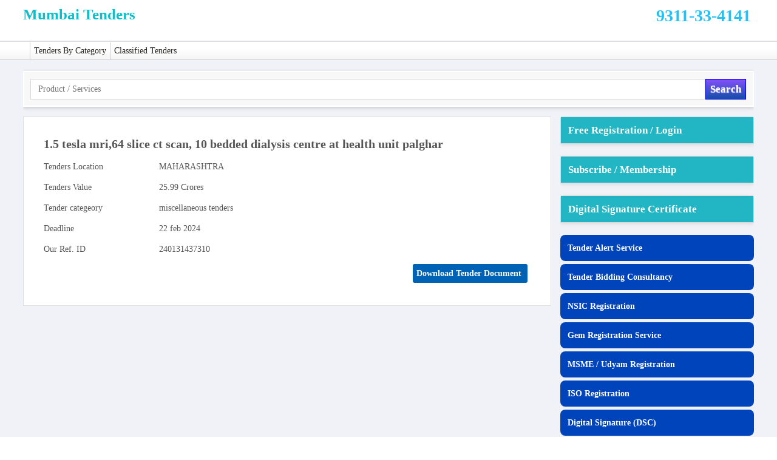

--- FILE ---
content_type: text/html
request_url: https://www.mumbaitender.co.in/tenders-detail/240131437310/
body_size: 13149
content:

                                                                                                                                                                                                                            
<!doctype html>
<html lang="en">

<head>

<title>15 Tesla Mri,64 Slice ct Scan, 10 Bedded Dialysis Centre at Health Unit Palghar : Mumbai</title>
<meta name="description" content="15 tesla mri,64 slice ct scan, 10 bedded dialysis centre at health unit palghar" />
<meta name="viewport" content="width=device-width, initial-scale=1.0">
<meta name="rating" content="General">
<!--  Css pages -->
<link rel="shortcut icon" href="/images/favicon.png" type="image/x-icon">
<link href="/css/style.css" rel="stylesheet" type="text/css">
<link href="/css/popup.css" rel="stylesheet" type="text/css">
<link href="/font-awesome/css/font-awesome.css" type="text/css">
<link href="/css/screen.css" rel="stylesheet" type="text/css">


<style type="text/css">
.stdetail {
   font-size:20px;
}


</style>

</head>
<body id="onepage">
<div class="wrapper">

	  
<div class="header">
    <div class="container"> 
      <div class="header-part">
        <div class="logo-part"> <h1> <a href="https://www.mumbaitender.co.in" title="Mumbai  Tender"> <span class="logostyle" id="portlogo"> Mumbai Tenders </span> </a> </h1> </div>

        
        <div class="right-part"> 
                <div id="defaultmenu" class="navbar-collapse collapse" >
                    <span class="topcall"><i title="" class="fa fa-mobile"></i> 9311-33-4141</span>
                    <div style="clear:both;"></div>
                </div>
        </div>
        
      </div>

      
           
 
        <div class="outer-menu" ><div class="menu"> 
      <a href="javascript:void(0);" class="hemburg-menu"><span >&nbsp;</span></a>
        <ul>
            <li> <a href="/tenderscategory.html">Tenders By Category</a> </li>
            <li> <a href="/classified-tenders.html">Classified Tenders</a></li>  
        </ul>
      </div>
      
      </div>
    
      
    </div>
</div>
 
   
  
  <div class="whitewrapper clearfix">
    <div class="container">
      	<div class="main-part">
        <div class="secondcol clearfix right-mar">
          <div class="contant-right-main right-mar1">
            <div class="search-area search_home">
              
              <form class="form-inline" method="post" name="fsrch" id ="fsrch" action="/search.html" onsubmit="return chksrchbox()" >
                <div class="form-group inpt">
                	<input type="text" id="st" name="st" class="form-control" />
                </div>
                
                <button type="submit" class="btn btn-warning main_search"><strong><i class="fa fa-search"></i> Search</strong></button>
               
              </form>
             
            </div>
          </div>
        </div>
        

			<span id="couponcode"></span>

      </div>

      

      
      <!--panel left start-->
      
        <div id="content" class="contant-max ">
           
            <table class="tblpro" cellpadding="8" cellspacing="18px;">
              
              <tr>
                <td colspan="2" class="stdetail"><b>1.5 tesla mri,64 slice ct scan, 10 bedded dialysis centre at health unit palghar</b></td>
              </tr>
              <tr>
                <td width="22%">Tenders Location</td>
                <td>MAHARASHTRA</td>
              </tr>
            
              <tr>
                <td>Tenders Value</td>
                <td><i class="fa fa-inr"></i> 25.99 Crores</td>
              </tr>
            
              <tr>
                <td>Tender categeory</td>
                <td>miscellaneous tenders&nbsp;</td>
              </tr>
              <tr>
                <td>Deadline</td>
                <td>22 feb 2024</td>
              </tr>
              <tr>
                <td>Our Ref. ID</td>
                <td>240131437310</td>
              </tr>
              <tr>
                <td>&nbsp;  </td>
                <td align="right">
                	
                 
                    	
                        <a class="button-tend" style="color:#fff;" href="javascript:;" onClick="return logreg('l','240131437310')"> <b> Download Tender Document </b> </a>
                    
                    
               		
                    <input type="hidden" value="/" name ="bk2" id="bk2"/>
                &nbsp;</td>
              </tr>
            </table>
       
       	  <div class="clearfix"></div>
        </div>
        
      <!-- right panel-->
      
       
      <div id="sidebar" class="right-area area_inline">
        	
<div class="widgets-new">
    <div class="short-link-right"> <a href="/registration.html"> <i class="fa fa-pencil-square-o fa-1x"></i> Free Registration / Login </a>
        <div class="clr"></div>
    </div>
</div>



    <div class="widgets-new">
        <div class="short-link-right" id="msubs"> <i class="fa fa-cc-visa fa-1x"></i> Subscribe / Membership 
            <div class="clr"></div>
        </div>
    </div>


    
    
     <div class="widgets-new">
        <div class="short-link-right" id="frdsc"> <i class="fa fa-certificate"></i> Digital Signature Certificate 
            <div class="clr"></div>
        </div>
    </div>


	<div class="ourserv">
        <a target="_blank" href="/registration.html" title="firsttender Tender Alerts Services"> Tender Alert Service </a>
    </div>




	<div class="ourserv">
        <a href="javascript:void(0)" onclick="rserviceurl('tender-bidding-consultancy.html')" title="Tender Bidding Services"> Tender Bidding Consultancy</a>
    </div>

	<div class="ourserv">
        <a href="javascript:void(0)" onclick="rserviceurl('vendor-registration.html')" title="Vendor Registration"> NSIC Registration </a>
    </div>

	<div class="ourserv">
        <a target="_blank" href="https://www.gemregistrationservices.com/gem-registration.html" title="Gem Registration Service"> Gem Registration Service </a>
    </div>

	<div class="ourserv">
        <a target="_blank" href="https://www.gemregistrationservices.com/msme-registration.html" title="MSME / Udyam Registration"> MSME / Udyam Registration </a>
    </div>




	<div class="ourserv">
        <a href="javascript:void(0)" onclick="rserviceurl('request-call-back.html?cbfor=iso')" title="ISO 9001:2015 Registration"> ISO Registration </a>
    </div>




	<div class="ourserv">
        <a href="javascript:void(0)" onclick="rserviceurl('digital-signature-certificate.html')" title="Digital Signature (DSC)"> Digital Signature (DSC) </a>
    </div>



	<div class="ourserv">
        <a href="javascript:void(0)" onclick="rserviceurl('tender-training-eprocurement.html')" title="Tender Training Program"> Tender Training Program </a>
    </div>




	<div class="ourserv">
        <a href="javascript:void(0)" onclick="rserviceurl('gem-tender-training.html')" title="Gem Training Program"> Gem Training Program</a>
    </div>



	<div class="ourserv">
        <a href="javascript:void(0)" onclick="rserviceurl('vendor-registration.html')" title="Vendor Registration"> Vendor Registration </a>
    </div>



<p>&nbsp;</p>
<script>
function rserviceurl(inUrl){var prfxurl;toxurl = 'https://www.firsttender.com/' + inUrl; window.open(toxurl,'_blank');}
</script>
<a target="_blank" href="/callback.html?qfr=gem"><img src="/images/gem-banner.jpg" /></a>

<div class="widget" >
	<div class="title title_inline"><h3>Mumbai Tenders by Value</h3></div>
    <div id="dvTenValues">
        <ul class="nav nav-tabs nav-stacked">
            <li><a href="/governmenttenders/?fb=citywise&amp;st=v&amp;sf=1&amp;sd=tender+value+not+specified"> Not Specified</a></li>
            <li> <a href="/governmenttenders/?fb=citywise&amp;st=v&amp;sf=2&amp;sd=tender+value+between+one+to+ten+lakh"> <i class="fa fa-inr"></i> 1 - 10 Lakh</a></li>
            <li> <a href="/governmenttenders/?fb=citywise&amp;st=v&amp;sf=3&amp;sd=tender+value+between+ten+lakh+to+one+crore"> <i class="fa fa-inr"></i>  10 Lakh to 1 Crore</a></li>
            <li> <a href="/governmenttenders/?fb=citywise&amp;st=v&amp;sf=4&amp;sd=tender+value+between+one+crore+to+ten+crore"> <i class="fa fa-inr"></i>  1 to 10 Crore</a></li>
            <li> <a href="/governmenttenders/?fb=citywise&amp;st=v&amp;sf=5&amp;sd=tender+value+between+ten+crore+to+hundred+crore"> <i class="fa fa-inr"></i>  10 to 100 Crore</a></li>
            <li> <a href="/governmenttenders/?fb=citywise&amp;st=v&amp;sf=6&amp;sd=tender+value+above+hundred+crore"> Above <i class="fa fa-inr"></i>  100 Crore</a></li>                
        </ul>
    </div>
</div>





<div class="widget" >
	<div class="title title_inline"><h3>Mumbai Tenders by Product</h3></div>
        <ul class="nav nav-tabs nav-stacked">
        <li><a href="/governmenttenders/?fb=citywise&st=btx&sf=1&sd=power-project-tender">power project</a><li><li><a href="/governmenttenders/?fb=citywise&st=btx&sf=1&sd=manpower-tender">manpower</a><li><li><a href="/governmenttenders/?fb=citywise&st=btx&sf=1&sd=railway-tender">railway</a><li><li><a href="/governmenttenders/?fb=citywise&st=btx&sf=1&sd=water-supply-tender">water supply</a><li><li><a href="/governmenttenders/?fb=citywise&st=btx&sf=1&sd=airport-tender">airport</a><li><li><a href="/governmenttenders/?fb=citywise&st=btx&sf=1&sd=motor-vehicle-tender">motor vehicle</a><li><li><a href="/governmenttenders/?fb=citywise&st=btx&sf=1&sd=construction-tender">construction</a><li><li><a href="/governmenttenders/?fb=citywise&st=btx&sf=1&sd=metro-rail-project-tender">metro rail project</a><li><li><a href="/governmenttenders/?fb=citywise&st=btx&sf=1&sd=civil-works-tender">civil works</a><li><li><a href="/governmenttenders/?fb=citywise&st=btx&sf=1&sd=toll-plazas-tender">toll plazas</a><li><li><a href="/governmenttenders/?fb=citywise&st=btx&sf=1&sd=catering-tender">catering</a><li><li><a href="/governmenttenders/?fb=citywise&st=btx&sf=1&sd=food-stall-tender">food stall</a><li>
        <li style="text-align:right"><a href="/tenderproduct.html">More</a></li>
        </ul>
</div>
      </div>
     
      
      <!-- right panel-->
      
    </div>
   
    
    
     <div class="clearfix"></div>
  </div>
 
  
</div>


<div class="footer1 jt-shadow ">
<div class="container">
      

 
<div class="footer-first">
<div class="widget clearfix widget_inline">
	<div class="title title_inline"> QUICK LINKS </div>
		<ul class="ft-menu">
            <li><p><span class="cevn" id="cus"> Contact Us</span></p></li>
            <li><p><a href="/callback.html"><span class="cevn" id="rclb_"> Call Back </span></a></p></li>
            <li><p><a href="/feedback.html"><span class="cevn" id="fdbcak_"> Feedback </span></a></p></li>            
        </ul>
</div>
</div>  



<div class="footer-first">
<div class="widget clearfix widget_inline">
	<div class="title title_inline"> Soical Network	</div>
		<ul class="ft-menu">
            <li><p><a href="https://www.facebook.com/mumbaitender" target="_blank"> FaceBook</a></p> </li>
            <li><p><a href="https://twitter.com/FirstTenders" target="_blank"> Twitter </a> </p></li>
            <li><p><a href="http://www.youtube.com/user/firsttender" target="_blank"> You Tube</a></p></li>
        </ul>
</div>
</div>
  </div>
</div>


<span id="imgTopp" class="top-ccroll" onclick="return GoTop();"><i class="fa fa-arrow-circle-up fa-3x"></i></span>
<input type="hidden" id="bk" value="/" />
<input type="hidden" id="scode" value="TP Tenders" />
<input type="hidden" id="sabtext" value="" />
<input type="hidden" id="logmsg" value=""  />
<!-- BEGIN JIVOSITE CODE {literal} -->
<script type='text/javascript'>
(function(){ var widget_id = '52662';
var s = document.createElement('script'); s.type = 'text/javascript'; s.async = true; s.src = '//code.jivosite.com/script/widget/'+widget_id; var ss = document.getElementsByTagName('script')[0]; ss.parentNode.insertBefore(s, ss);})();
</script>
<div id="cmnpopupid" class="popup pcentered">
  <div class="popup-area">
    <div class="popup-botton"> <img width="28" height="28" onclick="return closepopup('','cmnpopupid')" src="/images/closebox.png" alt="close" /></div>
    <div class="popup-hd" id="cmnmsgtitle"> Common Message </div>
    	<div class="pop-inner-area" id="cmncontentspace">
        	
        </div>
  </div>
</div>


<span id="poppgs"></span>  



<!--  Js pages --> 
<script type="text/javascript" src="/js/jquery-1.11.2.min.js"></script> 
<script type="text/javascript" src="/js/cmnscript.js"></script> 
<script type="text/javascript" src="/js/script.js"></script> 
<script type="text/javascript" src="/js/cmnajx.js"></script> 
<script type="text/javascript" src="/js/cmnajx2.js"></script> 
<script type="text/javascript" src="/js/logreg.js"></script> 
<script language="javascript" type="text/javascript">
	fortst('couponcode','couponcode','','','','')
</script>
</body>
</html>

--- FILE ---
content_type: text/css
request_url: https://www.mumbaitender.co.in/css/style.css
body_size: 35336
content:
.f-left{float:left;}
.f-right{float:right;}
body{font-family:Calibri;font-size:14px;font-weight:400;position:relative;padding:0;margin:0;background:#ffffff;font-family:Calibri;color:#555}
p{line-height:21px;text-align:justify;}
html,
body{height:100%;width:100%;/*text-transform:capitalize*/}
img{height:auto;max-width:100%;}
.clear{clear:both;display:block;font-size:0;height:0;line-height:0;width:100%;}
*,
*:after,
*:before{-webkit-box-sizing:border-box;-moz-box-sizing:border-box;box-sizing:border-box;padding:0;margin:0;}
.social-left a{color:#fff !important;padding:0;margin:0;text-decoration:none;-webkit-transition:background-color .2s linear, color .2s linear;-moz-transition:background-color .2s linear, color .2s linear;-o-transition:background-color .2s linear, color .2s linear;-ms-transition:background-color .2s linear, color .2s linear;transition:background-color .2s linear, color .2s linear;}
a{padding:0;margin:0;text-decoration:none;-webkit-transition:background-color .2s linear, color .2s linear;-moz-transition:background-color .2s linear, color .2s linear;-o-transition:background-color .2s linear, color .2s linear;-ms-transition:background-color .2s linear, color .2s linear;transition:background-color .2s linear, color .2s linear;}
a:hover,
a:focus{text-decoration:none;color:#01090C;}
a img{border:none;vertical-align:bottom;}
h1,
h2,
h3,
h4,
h5,
h6{font-family:Calibri;color:rgb(41, 39, 35);margin-bottom:10px;}
h1,
h2,
h3,
h4,
h5,
h6 a{color:#555;}
h3 span{float:right;font-size:16px;font-weight:normal;}
h1{font-size:24px;margin-top:0;}
h2{font-size:16px;margin-top:0;}
h3{font-size:16px;margin-top:0;}
h4{font-size:16px;}
h5{font-size:16px;}
h6{font-size:14px;}
p,
pre,
ul,
ol,
dl,
dd,
blockquote,
address,
table,
fieldset,
form{margin-bottom:6px;}
a img{border:none;}
ul,
ol,
dl{margin-left:30px;}
ul,
ol,
dl{margin-bottom:10px;font-family:inherit;}
ul,
ol{margin-left:0;list-style:none;}
ul li ul,
ul li ol{margin-left:1.25em;margin-bottom:0;}
ol li ul,
ol li ol{margin-left:1.25em;margin-bottom:0;}
dl dt{margin-bottom:0.3em;font-weight:bold;}
dl dd{margin-bottom:0.75em;}
.lead{font-family:'Droid Serif', Georgia, "Times New Roman", serif !important;font-size:15px;font-style:italic;font-weight:300;line-height:1;padding:15px 0;}
section::before, section::after{position:absolute;content:'';}
.clr{clear:both}
.last{margin-right:0}
audio,
video{max-width:100%;height:auto;}
iframe,
embed,
object{max-width:100%;}
mark{margin:0 2px;}
.whitewrapper{background-color:#f1f2f7;padding:0px 0;margin-top:0px;min-height:500px;padding-bottom:30px;}
.overlay{background:url(../images/gridtile.png) repeat rgba(0, 0, 0, 0.4);padding:30px 0;}
.title h1{font-size:30px;}

.title1 hr{ border-top:0px solid #d4d4d4;position:relative;margin:0;}
.title1 hr:after{position:absolute;left:0;right:80%;top:1px;content:'';}
.title hr{border-top:1px solid #d4d4d4;position:relative;max-width:235px;margin:0 auto;}
.title hr:after{position:absolute;left:0%;right:30%;top:-1px;border-top:1px solid #f2f2f2;content:'';}
.whitewrapper .title hr{border-color:#d4d4d4;}
.secondcol{padding:0px 0;overflow:hidden;position:relative;display:block;}
.header{background:url(../images/hd-bg.png) repeat-x #f5f5f5;top:0;left:0;width:100%;margin-top:0;padding:0px 0;min-height:inherit;z-index:99999;border-bottom:1px solid rgb(204, 204, 204);position:fixed;}
input[type="submit"]{width:27px;height:27px;display:block;position:absolute;right:0;top:0;line-height:27px;text-align:center;cursor:pointer;}
input[type="submit"]{background:transparent;color:transparent;box-shadow:none;border:none;padding:0;border-radius:0;outline:none;z-index:-1;}
.footer1{background-color:#262f34;padding:24px 0 0px;border-top:3px solid #353a3e;color:#83939C;-moz-box-shadow:inset 0 0 5px 5px #353a3e;-webkit-box-shadow:inset 0 0 5px 5px#353a3e;box-shadow:inset 0 0 5px 5px #353a3e;}
.footer1 .form-control{background-color:#363636;border-color:#222222;}
.footer1 .title h3{padding:10px 0;font-size:18px;text-transform:uppercase;font-family:Calibri;}
.copyright1{background-color:#ffffff;min-height:40px;color:#292723;padding:11px 0 1px;font-weight:400;}
.copyright1 a{color:#292723;font-weight:400;}
.nav-tabs > li > a{border:1px solid #EFEFEF;line-height:1.42857;margin-right:0;}
.nav-stacked li:last-child{}
.nav-stacked > li > a{color:rgb(85, 85, 85);border:0 solid #efefef !important;font-family:Calibri;}
.nav-stacked li{border:1px solid #efefef;margin:4px 0}
.widget{padding:10px 10px 10px 10px;margin-bottom:16px;border:solid 1px rgb(223, 223, 223);background:#ffffff;display:inline-block;width:100%;vertical-align:top;}
.widget .title h3{border-bottom:1px solid #dddddd;font-family:Calibri;padding-bottom:10px; color:#000000;}
#sidebar .valign > div{display:table-cell;vertical-align:top;}
#sidebar{color:#83939C;margin-bottom:10px;}
.client{margin:30px 0 0;}
.form-control{background-color:#ffffff;border:1px solid #d9d9d9;color:#656565;display:block;font-family:Calibri;font-size:14px;height:34px;line-height:1.42857;margin-bottom:0;padding:6px 12px;transition:all 0.3s ease-in-out 0s;vertical-align:middle;width:100%;}
.form-control:focus{box-shadow:0 0 2px rgba(33, 194, 248, 0.9);}
.banner{padding:0;margin-bottom:20px;position:relative;}
.banner .jtbtn{color:#ffffff !important;border-color:#ffffff !important;}
.dmtop{background-image:url(../images/arrow.png);background-position:50% 50%;background-repeat:no-repeat;background-color:#111111;z-index:999;width:40px;height:40px;border-radius:0;text-indent:-999px;position:fixed;bottom:-100px;right:25px;cursor:pointer;-webkit-transition:all .7s ease-in-out;-moz-transition:all .7s ease-in-out;-o-transition:all .7s ease-in-out;-ms-transition:all .7s ease-in-out;transition:all .7s ease-in-out;overflow:auto;}
.dmtop:hover{background-color:#111111 !important;}
.dmtop{background-color:#21C2F8 !important;}
#onepage .tp-bannertimer{background:rgb(33, 194, 248) !important;}
.menu-left{width:16%;color:rgb(41, 39, 35);font-weight:normal;font-family:Calibri;float:left;min-height:auto;margin-top:100px}
.menu-left2{margin:16px 10px 16px 0px;border:solid 1px rgb(223, 223, 223);padding:15px 9px 0 10px;color:rgb(41, 39, 35);font-weight:normal;font-family:Calibri;float:left;background:rgb(255, 255, 255);min-height:auto;width:100%}
.search-area{width:100%;float:left;background:#f8f8f8;padding:11px 10px 4px 10px;box-shadow:0 2px 6px rgba(0, 0, 0, 0.176) !important;border:solid 2px rgb(255, 255, 255);}
.search_home{margin:16px 0 16px 0;}
.lcr_search{width:99.5%}
.right-panel{width:83%;float:right;margin-top:116px;}
.social-left{z-index:50;position:absolute;width:19px;top:0;position:fixed;margin-top:114px;margin-left:-1px;}
.social-left li{background:none repeat scroll 0 0 rgb(63, 76, 107);line-height:1.8;border-radius:3px;color:#ffffff;font-size:12px;margin-bottom:3px;padding:3px 5px;text-align:center;transition:all 0.3s ease-out 0s;}
.social-left li:hover{background:rgb(33, 194, 248) !important;color:#fff;cursor:pointer;}
.ult{background:#f7f7f7;color:#fff;}
.search-tender{display:inline-block;border:solid 1px #dbdbdb;background:#ffffff;margin-bottom:20px;border-radius:3px;width:100%}
.search-tender-detail{padding:10px;}
.search-tender-detail img{width:83px;height:83px;float:left;border:solid 1px #dbdbdb;}
p{font-family:Calibri;}
ul{font-family:Calibri;font-size:14px;}
.space{margin-left:44px;}
.contant-right-main{width:100%;float:left;margin-top:101px;}
.contant-min{width:72%;margin-right:1.5%;background:rgb(255, 255, 255);padding:15px;border:solid 1px rgb(223, 223, 223);margin-bottom:10px;float:left;}
.contant-max{width:72.3%;background:rgb(255, 255, 255);padding:15px;border:solid 1px rgb(223, 223, 223);margin-bottom:10px;float:left;}
.contant-max-ind{width:100%;background:rgb(255, 255, 255);padding:15px;border:solid 1px rgb(223, 223, 223);margin-bottom:16px;float:left;box-sizing:border-box;}
.content{display:none}
.right-area{width:26.5%;padding:0;float:right;}
.top-ccroll{z-index:999999;bottom:0;position:fixed;display:none;margin:0 10px 20px 0;cursor:pointer;width:39px;right:0;height:38px;}
.banner-right{width:69%;float:left;padding:10px;}
.banner-left{width:31%;float:right;background:#fff;}
.banner-left ul{margin:0px;float:left;width:100%}
.banner-left li{color:#fff;line-height:1.4;text-shadow:0 1px rgba(0, 0, 0, 0.3);background:rgb(159, 165, 181);float:left;text-align:center;padding:20px 4px 19.5px;width:131px;font-size:18px;transition:background-color .2s linear, color .2s linear;margin-top:10px;margin-right:10px;}
.banner-right img{width:697px;height:283px;border:solid 1px rgb(255, 255, 255);}
.banner-left li:hover{background:#838895;cursor:pointer;}
.dist-area1{width:48.8%;float:left;margin:9px;margin-left:0px;background:#fff;border:solid 1px #dbdbdb;border-radius:3px;}
.dist-area2{width:307px;float:left;margin:9px;background:#fff;border:solid 1px #dbdbdb;border-radius:3px;}
.dist-area3{width:307px;float:left;margin:9px;margin-right:0px;background:#fff;border:solid 1px #dbdbdb;border-radius:3px;}
.clients img:hover{opacity:0.7;}
.client-logo-area{width:100%;height:62px;padding-top:10px;background:url(../images/client-bg.jpg) repeat-x;float:left;box-shadow:0 2px 6px rgba(0, 0, 0, 0.176) !important;border-radius:5px;margin-top:-58px;border:solid 1px #d0d0d0;}
.feedback{z-index:9999;position:absolute;width:90px;top:0;right:0;position:fixed;margin-top:230px;margin-right:-69px;}
.feedback li{background:rgb(63, 76, 107);color:rgb(255, 255, 255);padding:6px 5px;margin-bottom:10px;font-size:14px;font-family:Calibri;border-radius:3px;transition:all .30s ease-out;-webkit-transition:all .30s ease-out;}
.feedback li:hover{background:rgb(33, 194, 248) !important;color:#fff;cursor:pointer;}
.header-part{float:left;width:100%;}
.logo-part{float:left;width:auto;margin-top:10px;}
.main-part, .seach-box, .banner-part{float:left;width:100%;}
.footer-bottom{float:left;width:100%;margin:10px 0 5px 0}
.footer-bottom p{color:#797979}
.right-mar{margin:0px}
.right-mar1{margin-left:0px}
.container{z-index:999;margin:0 auto}
.form-control{background-color:rgb(255, 255, 255);border:1px solid rgb(217, 217, 217);color:rgb(101, 101, 101);display:block;font-family:Calibri;font-size:14px;height:34px;line-height:1.42857;margin-bottom:0;padding:6px 12px;vertical-align:middle;width:100%;transition:all ease-in-out .3s}
.form-control{background-color:#ffffff;border:1px solid #d9d9d9;color:#656565;display:block;font-family:Calibri;font-size:14px;height:34px;line-height:1.42857;margin-bottom:0;padding:6px 12px;transition:all 0.3s ease-in-out 0s;vertical-align:middle;width:100%;}
.form-control:focus{box-shadow:0 0px 2px rgba(33, 194, 248, .9);}
.form-inline .form-group{display:inline-block;margin-bottom:0;vertical-align:middle;}
.form-inline .form-group a{color:#000000}
.form-inline .form-group.inpt{width:85%;}
.form-inline .form-group.sel{width:30%;margin-left:0px;}
.nav > li > a{color:#999999;display:block;padding:7px;position:relative;}

/*.btn-warning{background:linear-gradient(to bottom, #fbbf50 0%, #f09c00 100%) repeat-x scroll 0 0 #fbbf50 !important;border-color:#f09c00 !important;color:#ffffff !important;text-shadow:0 -1px 0 rgba(0, 0, 0, 0.25) !important;}*/

.btn-warning{background: linear-gradient(to bottom, #8550FB 0%, #114EA7 100%) repeat-x scroll 0 0 #6E50FB !important;
 border-color: #0100F0 !important;}

.btn{-moz-user-select:none;background:linear-gradient(to bottom, #fbbf50 0%, #f09c00 100%) repeat-x scroll 0 0 #fbbf50;border:1px solid #cccccc;color:#fff;cursor:pointer;display:inline-block;font-family:Calibri;font-size:13px;font-weight:normal;line-height:1.42857;margin-bottom:0;padding:6px 23px;text-align:center;text-shadow:0 1px 1px rgba(255, 255, 255, 0.75);vertical-align:middle;white-space:nowrap;transition:all ease-in-out .5s;height:34px;}
.btn:hover{cursor:pointer;opacity:0.8;}
.default_inline{width:100%;border:none;font-family:Calibri;font-size:16px;}
.navbar-collapse.collapse{display:block !important;height:auto !important;overflow:visible !important;padding-bottom:0;}
.navbar-nav > li{float:left;}
.navbar-nav > li > a{border-left:1px solid rgb(217, 217, 217);color:#292723;font-size:13px;font-weight:400;margin:11px 0 0;padding:4px 5px 5px 7px;text-decoration:none;}
.navbar-nav > li > a.none{border:none}
.navbar-nav > li > a{padding-bottom:10px;padding-top:10px;line-height:20px;}
.nav > li > a{color:rgb(41, 39, 35);display:block;padding:7px;position:relative;font-size:14px;}
.nav li a:hover{background:none repeat scroll 0 0 #21c2f8;color:#ffffff;}
.nav li a.picinline:hover{color:#00B7E5}
.pull-right > .dropdown-menu{right:0;left:auto;}
.dropup .caret,
.dropup .dropdown-menu,
.img{vertical-align:middle;}
.sprt{float:right;}
.main-bg{float:left;width:72%;}
.bottom-right{width:49.5%;float:left;}
.footer-top{width:49.5%;float:right;margin-right:0px;}
.mian-part{float:right;}
.carussel-right{width:50%;margin:0px auto;margin-top:11px;}
.right-part{float:right;margin-top:10px}
.login-part li{border-right:1px solid rgb(204, 204, 204);float:left;list-style:outside none none;margin:15px 8px 0 0;padding:0 10px 0 0;}
.live-support{text-align:right;font-size:14px;width:100px;line-height:18px;padding:3px;}
.live-support img{float:right;margin-left:6px;}
.live-support span{text-align:right;font-size:14px;color:#1a8e9a;line-height:none;font-weight:bold;}
.live-support span:hover{color:rgb(26, 13, 171);}
.login{text-align:left;font-size:14px;margin-left:6px;width:127px;line-height:18px;border:solid 1px #e7e7e7;border-radius:3px;padding:2px;background:url(../../images/arrow-top.jpg) right no-repeat;}
.login img{float:left;margin-right:6px;border-radius:22px;margin-top:3px;}
.browse-file{background:#fff;padding:5px;border:#ccc}
.login span{text-align:left;font-size:14px;color:#1a8e9a;line-height:none;font-weight:bold;}
.login:hover{border:solid 1px #ccc;}
.login span:hover{color:rgb(26, 13, 171);}
.menu{float:left;width:auto;margin:22px 0px 0 11px}
.menu ul{margin:0px;float:left;width:100%}
.menu li{float:left;font-size:14px;}
.menu li a{text-decoration:none;padding:6px;border-left:1px solid #ccc;color:#292723;float:left;color:#292723;display:inline-block;transition:all ease-in-out .5s;box-sizing:border-box;}
.menu li a:hover{background:#21c2f8;color:#FFF}
.hemburg-menu{display:none}
#sidebar .dgrepeatbg{padding:0px}
.client-logo-area .client-testimonial-navigation{margin-top:10px}
.client-logo-area .client-testimonial-navigation.f-right{float:right!important}
.book-button-af-log{background:linear-gradient(to bottom, #fbbf50 0%, #f09c00 100%) repeat-x scroll 0 0 #fbbf50;font-size:14px;float:right;border:1px solid #f09c00;padding:6px 12px;margin-right:0px;}
.book-button-af-log:hover{opacity:.8}
.active-like-af-log{color:rgb(0, 102, 33);}
.login-form{font-family:Calibri;display:block;width:90%;margin-bottom:0px;padding:6px 12px;font-size:14px;line-height:1.428571429;color:rgb(101, 101, 101);vertical-align:middle;border:1px solid #dbdbdb;}
.login-form:focus{border-color:#66afe9;outline:0;-webkit-box-shadow:inset 0 1px 1px rgba(0, 0, 0, 0.075), 0 0 8px rgba(102, 175, 233, 0.6);box-shadow:inset 0 1px 1px rgba(0, 0, 0, 0.075), 0 0 8px rgba(102, 175, 233, 0.6);}
.button{background:rgb(0, 98, 180);color:rgb(255, 255, 255);font-size:14px;border-color:rgb(0, 122, 204);padding:6px 23px;border-radius:3px;text-align:center;border:none;width:100%}
.button2{background:#9fa5b5;color:rgb(255, 255, 255);font-size:14px;border-color:#9fa5b5;padding:6px 23px;border-radius:3px;text-align:center;}
.button2:hover{background:#8c919f;cursor:pointer;}
.login-ul{background:#fff;font-size:14px;}
.login-ul a:hover{color:rgb(26, 13, 171);}
.register-ul{background:#fff;display:none;font-size:14px;}
.register-ul a:hover{color:rgb(26, 13, 171);}
.more{background:#9fa5b5;color:rgb(255, 255, 255);font-size:14px;border-color:#9fa5b5;padding:6px 23px;border-radius:3px;float:right;}
.more:hover{background:#0075d7;cursor:pointer;}
.container{width:94%;margin:0 auto}
.letest-new-contant{padding:13px;background:#fefefe;font-size:14px;}
.results-af-log{background:none repeat scroll 0 0 #ffffff;border:1px solid #d7d7d7;border-radius:3px;font-size:14px;margin-bottom:16px;}
.results-af-details{padding:8px;padding-bottom:0px;}
.results-af-log.odd,
.dist-area1.odd{margin-right:0px;float:right}
.results-h-id{border-bottom:1px solid #d7d7d7;border-radius:3px 3px 0 0;font-size:16px;font-weight:bold;margin-bottom:10px;padding:0 0 5px;position:relative;}
.results-h-id{border-bottom:1px solid #d7d7d7;border-radius:3px 3px 0 0;font-size:16px;font-weight:bold;margin-bottom:10px;padding:0 0 5px;position:relative;}
.results-h-id span{float:right;font-size:14px;}
.results-af-log img{border:1px solid #d7d7d7;border-radius:3px;float:left;height:88px;margin-right:10px;}
.letest-new-contant{padding:13px;background:#fefefe;font-size:14px;}
.results{border:solid 1px #d7d7d7;font-size:14px;padding:8px;background:#fff;border-radius:3px;margin-bottom:16px;}
.results img{float:left;border:solid 1px #d7d7d7;margin-right:10px;border-radius:3px;height:94px;height:94px;}
.results-matter{float:left;width:800px;position:relative;}
.results-matter li{list-style:none;float:left;margin-bottom:3px;width:100%;}
.results-link{color:rgb(26, 13, 171);text-transform:capitalize;font-weight:bold;}
.results-link:hover{color:#555;cursor:pointer;}
.results-dedline{color:rgb(0, 102, 33);font-weight:bold;}
.results:hover{background:#f8f8f8;}
.results-matter-af-log2{position:relative;float:left;width:415px}
.results-link-af-log2{color:#1a0dab;font-weight:bold;text-transform:capitalize;}
.results-matter-af-log2 li{list-style:none;margin-bottom:3px;width:100%;}
.results-link-af-log2{color:rgb(26, 13, 171);text-transform:capitalize;font-weight:bold;}
.results-link-af-log2:hover{color:#555;cursor:pointer;}
.results-dedline-af-log2{color:rgb(0, 102, 33);font-weight:bold;}
.results-af-log2:hover{background:#f8f8f8;}
.other-link-af-log{margin-left:5px;float:right;font-size:14px;color:rgb(41, 39, 35);font-family:Calibri;line-height:17px;padding-left:18px;border-left:solid 1px rgb(219, 219, 219);position:relative}
.other-link-af-log li{float:left;margin-bottom:6px;list-style:none;}
.other-link-af-log-icon{padding:6px 7px 6px 7px;border:solid 1px rgb(219, 219, 219);float:left;text-align:center;background:#fff;}
.other-link-af-log-cont{padding:5px 0px 4px 0px;width:52px;border-left:none !important;border:solid 1px rgb(219, 219, 219);float:left;text-align:center;background:#f8f8f8;}
.l-navi{color:#292723;float:left;font-family:Calibri;margin-top:10px;width:190px;}
.l-navi li{border-left:1px solid #cccccc;color:#292723;float:left;font-size:14px;list-style:outside none none;padding:2px 26px 3px 25px;}
.l-navi li a{color:#292723;text-decoration:none;}
.l-navi li:hover{color:#21c2f8;}
.l-navi li a:hover{color:#21c2f8;}
.l-selected{background:none repeat scroll 0 0 #ffffff;}
.l-navi2{color:#292723;float:left;font-family:Calibri;margin-bottom:5px;margin-left:1px;margin-top:8px;width:100%;}
.l-navi2 li{color:#292723;float:left;font-size:14px;list-style:outside none none;padding:2px 3px 3px 0;}
.l-navi2 li a{color:#292723;text-decoration:none;}
.l-navi2 li a:hover{color:#21c2f8;}
.l-selected{background:none repeat scroll 0 0 #ffffff;}
.book-button{background:linear-gradient(to bottom, #fbbf50 0%, #f09c00 100%) repeat-x scroll 0 0 #fbbf50;color:#000;font-size:14px;float:right;right:0px;position:absolute;border:1px solid #f09c00;padding:6px 15px;color:#fff;float:left;margin-top:-50px;transition:all ease-in-out .3s;cursor:pointer}
.book-button:hover{opacity:.8}
.book-button_home{background:linear-gradient(to bottom, #fbbf50 0%, #f09c00 100%) repeat-x scroll 0 0 #fbbf50;color:#fff;font-size:14px;float:right;right:0px;position:absolute;border:1px solid #f09c00;padding:6px 15px;float:left;margin-top:-50px;transition:all ease-in-out .3s;cursor:pointer}
.book-button_home:hover{opacity:.8}
.letest-new-af-log{border-radius:3px 3px 0 0;width:672px;float:right;border:solid 1px rgb(215, 215, 215);box-shadow:0 2px 6px 0 rgba(0, 0, 0, 0.1);margin-bottom:20px;box-sizing:border-box;}
.results_onresultpage{width:100%;margin:9px 9px 9px 0;border:solid 1px #d7d7d7;display:inline-block;font-size:14px;background:#fff;border-radius:3px;margin-bottom:16px;}
.onresultpage-detail{padding:10px 10px 0 10px}
.onresultpage-detail img{border:1px solid #dbdbdb;float:left;height:83px;width:83px;}
.onresultpage-heading{background:url("../images/search-heading.jpg") repeat-x scroll 0 0 rgba(0, 0, 0, 0);border-bottom:1px solid #dbdbdb;border-radius:3px 3px 0 0;font-family:Calibri;font-size:16px;font-weight:bold;height:33px;padding:4px 8px 3px;}
.onresultpage-heading span{background:url("../images/inr.jpg") no-repeat scroll left center rgba(0, 0, 0, 0);color:#292723;float:right;font-family:Calibri;font-size:15px;margin-right:3px;padding-left:14.5px;}
.results-af-log{width:48.8%;margin:9px 9px 9px 0;border:solid 1px #d7d7d7;display:inline-block;font-size:14px;background:#fff;border-radius:3px;margin-bottom:16px;}
.results-af-heading{background:url("../images/dist-hd-bg.png") repeat-x scroll 0 0 rgba(0, 0, 0, 0);border-bottom:1px solid #dbdbdb;border-radius:3px 3px 0 0;font-family:Calibri;font-size:16px;font-weight:bold;padding:2px 10px;width:100%;}
.results-af-log img{float:left;border:solid 1px #d7d7d7;margin-right:0px;border-radius:3px;height:50px;width:50px;}
.results-matter-af-log{width:100%;float:left;top:0;line-height:16px;font-family:Calibri;text-align:left;position:relative;padding-left:10px;box-sizing:border-box;}
.results-matter-af-log ul{margin:0px}
.results-matter-af-log li{list-style:none;margin-bottom:3px;width:100%;}
.results-link-af-log{color:rgb(26, 13, 171);text-transform:capitalize;font-weight:bold;}
.results-link-af-log:hover{color:#555;cursor:pointer;}
.results-dedline-af-log{color:rgb(0, 102, 33);font-weight:bold;}
.results-matter-af-log2{position:relative;float:left;width:275px;padding-bottom:5px;}
.results-matter-af-log2 ul{margin:0px}
.results-matter-af-log2 li{list-style:none;margin-bottom:3px;width:100%;}
.results-link-af-log2{color:rgb(26, 13, 171);text-transform:capitalize;font-weight:bold;}
.results-link-af-log2:hover{color:#555;cursor:pointer;}
.results-dedline-af-log2{color:rgb(0, 102, 33);font-weight:bold;}
.results-af-log2:hover{background:#f8f8f8;}
.other-link-af-log{margin-left:5px;float:right;font-size:14px;color:rgb(41, 39, 35);font-family:Calibri;line-height:17px;padding-left:18px;width:107px;border-left:1px #dbdbdb solid;}
.other-link-af-log li{float:left;margin-bottom:6px;list-style:none;}
.other-link-af-log-icon{padding:6px 7px 6px 7px;border:solid 1px rgb(219, 219, 219);float:left;text-align:center;background:#fff;}
.other-link-af-log-cont{padding:6px 0 6px;width:52px;border-left:none !important;border:solid 1px rgb(219, 219, 219);float:left;text-align:center;background:#f8f8f8;}
.book-button-af-log{background:linear-gradient(to bottom, #fbbf50 0%, #f09c00 100%) repeat-x scroll 0 0 #fbbf50;font-size:14px;float:right;left:-100px;bottom:2px;position:absolute;border:1px solid #f09c00;transition:all 0.3s ease-in-out 0s;padding:6px 5px;float:left;border-radius:0px;margin-right:0px;color:#fff;cursor:pointer;bottom:8px}
.book-button-af-log:hover{opacity:.8;}
.book-button-af-log_h{background:linear-gradient(to bottom, #fbbf50 0%, #f09c00 100%) repeat-x scroll 0 0 #fbbf50;font-size:14px;float:right;right:0px;bottom:0;position:absolute;border:1px solid #f09c00;transition:all 0.3s ease-in-out 0s;padding:6px 15px;float:left;border-radius:0px;margin-right:0px;color:#fff;cursor:pointer}
.book-button-af-log_h:hover{opacity:.8;}
.paging-contaner{display:block;border:1px solid rgb(217, 217, 217);float:right;font-size:14px;}
.paging-contaner li{padding:6px 10px;border-right:1px solid rgb(217, 217, 217);float:left;list-style:none;transition:all .10s ease-out;-webkit-transition:all .10s ease-out;}
.paging-contaner li:hover{background:rgb(159, 165, 181);color:#FFF;}
.select-pa{background:rgb(159, 165, 181);cursor:not-allowed;color:#FFF;border-right:1px solid rgb(159, 165, 181);}
.select-pa:hover{cursor:not-allowed;}
.clint-detail-area li:hover{background:rgb(33, 194, 248);cursor:pointer;color:rgb(255, 255, 255);}
.clint-detail-area a{text-decoration:none;}
.clint-select{background:url(images/select.png) repeat-x;color:#fff;}
.clint-select a{color:#fff;}
.clint-detail-area li span{float:right;font-size:10px;line-height:24px;}
.select{background:rgb(33, 194, 248);cursor:pointer;color:rgb(255, 255, 255);}
.widgets-login{border:solid 1px #d7d7d7;box-shadow:0 2px 6px 0 rgba(0, 0, 0, 0.1);font-size:13px;margin-bottom:20px;border-radius:3px 3px 0 0;background:#fff}
.widgets-login-contant{padding:13px;background:#fff;}
.widgets-login-contant li{list-style:none;margin-bottom:9px;clear:both}
.tab{font-size:14px;float:left;}
.tab li{list-style:none;text-align:center;font-weight:bold;padding:5px 10px;float:left;margin-bottom:-1px;border-bottom:solid 1px #fff;background:#fff;border-top:solid 1px #d7d7d7;border-right:solid 1px #d7d7d7;border-left:solid 1px #d7d7d7;margin-right:10px;}
.tab2{font-size:14px;float:left;}
.tab2 li{list-style:none;text-align:center;font-weight:bold;padding:5px 10px;float:left;margin-bottom:-1px;background:#f9f9f9;margin-right:10px;border:solid 1px #d7d7d7;}
.tab2 li:hover{background:rgb(40, 217, 234);color:#fff;cursor:pointer;border:solid 1px #d7d7d7;}
.widgets-new{border:solid 1px #d7d7d7;box-shadow:0 2px 6px 0 rgba(0, 0, 0, 0.1);margin-bottom:20px;border-radius:3px 3px 0 0;background:#fff}
.widgets-image{background:none repeat scroll 0 0 #ffffff;font-size:14px;padding:13px;}
.widgets-new-heading{text-transform:capitalize;background:#fff;position:relative;border-radius:3px 3px 0 0;border-bottom:solid 1px #d7d7d7;padding:8px 0px;font-size:17px;font-weight:bold;margin:0 15px}
.newh_inline a span{float:right;font-size:21px;color:#555;}
.widgets-new-contant{padding:13px;background:#fff;font-size:14px;}
.widgets-new-contant li{border:solid 1px rgb(215, 215, 215);list-style:none;border-radius:3px;margin-bottom:9px;padding:7px 7px;}
.widgets-new-contant li:hover{background:rgb(40, 217, 234);color:#fff;border:solid 1px rgb(40, 217, 234);cursor:pointer;}
.date{width:283px;text-align:right;color:#28d9ea;border-bottom:solid 1px rgb(215, 215, 215);padding-bottom:8px;margin-bottom:10px;}
.Loginspan{float:right;font-size:21px;color:#555;}
.left-panel-lc{float:left;width:100%;}
.left-panel-lcr{float:left;width:30%}
.login-form{font-family:Calibri;display:block;width:100%;margin-bottom:0px;padding:6px 12px;font-size:14px;line-height:1.428571429;color:rgb(101, 101, 101);vertical-align:middle;border:1px solid #dbdbdb;transition:all ease-in-out .5s}
.login-form:focus{outline:0;-webkit-box-shadow:inset 0 1px 1px rgba(0, 0, 0, 0.075), 0 0 8px rgba(102, 175, 233, 0.6);box-shadow:0 0 2px rgba(33, 194, 248, 0.9);}
.button{background:linear-gradient(to bottom, #fbbf50 0%, #f09c00 100%) repeat-x scroll 0 0 #fbbf50;color:#fff;font-size:14px;border-color:rgb(0, 122, 204);padding:6px 23px;border-radius:3px;text-align:center;transition:all ease-in-out .5s}
.button:hover{opacity:.8;cursor:pointer}
.button2{background:#9fa5b5;color:rgb(255, 255, 255);font-size:14px;border-color:#9fa5b5;padding:6px 23px;border-radius:3px;text-align:center;}
.bttninline{margin:0px}
.button2:hover{background:#8c919f;cursor:pointer;}
.login-ul{background:#fff;font-size:14px;}
.login-ul a:hover{color:rgb(26, 13, 171);}
.register-ul{background:#fff;display:none;font-size:14px;}
.register-ul a:hover{color:rgb(26, 13, 171);}
.more{background:#9fa5b5;color:rgb(255, 255, 255);font-size:14px;border-color:#9fa5b5;padding:6px 23px;border-radius:3px;float:right;}
.more:hover{background:#0075d7;cursor:pointer;}
.left-panel-right{float:right;width:68.5%;}
.letest-new{border:solid 1px #d7d7d7;background:#fff;box-shadow:0 2px 6px 0 rgba(0, 0, 0, 0.1);border-radius:3px 3px 0 0;margin-bottom:20px;}
.letest-new-heading{text-transform:capitalize;background:#fff;position:relative;border-radius:3px 3px 0 0;border-bottom:solid 1px #d7d7d7;padding:8px;font-size:17px;font-weight:bold;margin:0 0 20px 0}
.letest-new-contant{padding:13px;background:#fefefe;font-size:14px;}
li.dropdown a{padding:0 5px;}
.banner-right li,
.banner-right li img{float:left!important;width:100%}
.inlinenav{margin:0px}
.dropdown a{border-left:none;padding:0px 5px 0px 5px;}
.drop_inline{margin-left:-137px;margin-top:17px;z-index:999999;position:absolute;border:1px solid #ddd}
.form-group_inline{color:#000;font-size:13px;margin-left:10px;font-weight:bold;}
.title_inline{margin-bottom:12px;}
.title_inline h3 a span{float:right;font-size:21px;color:#555;}

.footer-first {color:#fff;font-size:20px;  float:left; width:21%; margin:0 35px 0 0;}

.main_search{font-size:17px;padding:3px 7px;font-family:Calibri}
.max_inline{background:#fff;padding:0px;border:none;}
.bordernone_i{border-right:0px}
.forgotpass_inlne{line-height:21px}
.next_inlne{float:right;margin-left:12px;}
.tenderBys_inlne{margin:0px}
.area_inline{overflow:auto}
.clinetBttn_inline{float:left;font-size:40px;margin-top:-6px;margin-left:10px;}
.clientBttnext{float:right;font-size:40px;margin-top:-6px;margin-right:10px;}
.widget_inline{background:none;border:none;}
.copyright,
.copyright p{text-align:center;}
.margin_bottom{margin-bottom:12px;}
.email_inline{line-height:18px}
.submenu-inline{display:none;border-bottom:1px solid #d9d9d9;}
.submenu-inline li{border:none}
.form-group_inline{margin-left:10px;}
.form-group_inlineinpt{width:91%}
.form-group_inlinesell{width:30%}
.nav > li > a.picinline{padding:0px 5px 0px 5px;background:none;font-size:18px;}
.serlist_iconinline{float:right;font-size:21px;}
#sidebar .widget ul,
#sidebar .widget ul{margin-bottom:0px}
.option{float:left;width:100%;margin:10px 0 10px 0}
.option ul{width:auto}
.option ul li{font-size:16px;list-style:none;display:inline-block;vertical-align:top;text-transform:uppercase;font-weight:700;padding:0px 11px 0 11px;border-right:1px solid #616161;margin:0 0 10px 0}
.option ul li a{color:#009;}
ul.simple-list{list-style:none;background:#FFF;}
ul.simple-list li{border-bottom:1px solid #dbdbdb;color:#333333;font-size:12px;line-height:25px;list-style-type:none;text-transform:capitalize;font-size:14px;margin:0 10px}
ul.simple-list li:last-child{border-bottom:none;}
.botton{float:right;background:#FFF;width:100%;border:none}
.botton ul{float:right;border:1px solid #ccc;margin:10px 15px 20px 0}
.border-right li{border:none}
.new-info1{border-right:1px solid #ccc}
.browse{float:left}
.custom-upload{position:relative;height:40px;width:350px;margin:30px;}
.client-logo-area .client-logo-caruosel{width:1200px;}
.banner-right ul{float:left;width:100%;margin:0px;}
.client-logo-caruosel{float:left;}
.banner-right ul li{overflow:hidden}
.client-logo-area .bx-wrapper{padding:0 30px;}
.search-sec{float:left;width:100%;}
#prev a,
#next a{font-size:0px}
#prev a i,
#next a i{font-size:14px}
.set-width2{float:left;width:100%;}
.right-icon a{width:100%;background:url(../images/siderbar_bg.jpg) repeat-x 0 0;float:left}
ul.banner-slider{float:left;width:100%;padding:0px!important;}
.banner-right .bx-viewport{float:left}
#example > ul{width:100%;float:left}
.speek-matter .profile_pic{float:left;width:47px;height:50px;box-sizing:border-box;border-radius:50px;padding:5px 5px 5px 5px;border:1px solid #ccc;margin:10px 10px 0px 0px;text-align:center;font-size:30px;}
.set-control{float:left;width:100%;}
.clearfix{clear:both}
.set-control2 .results-matter-af-log{width:60%}
.ohov:hover{cursor:pointer;}
.exp{color:#FF6666;}
.divcenter{text-align:center;}
.tblpro{width:100%;border:0;height:10px;}
.comments-more-are{width:100%;text-align:center;}
.comments-more{background:rgb(0, 98, 180);color:rgb(255, 255, 255);font-size:15px;margin:0px auto;border-color:rgb(0, 122, 204);padding:9px 20px 2px 20px;width:80px;border-radius:3px;text-align:center;line-height:7px;}
.comments-more:hover{background:#0075d7;cursor:pointer;}
.short-link-right{background:rgb(34, 182, 196);position:relative;padding:8px 12px;font-size:17px;font-weight:bold;color:#fff;line-height:27px;transition:all .50s ease-out;-webkit-transition:all .50s ease-out;}
.short-link-right:hover{background:rgb(40, 217, 234);cursor:pointer;}
.short-link-right img{width:40px;height:30px;float:left;margin-right:10px;}
.short-link-right a{color:#FFF}
.shigh{color:#035A22;}
.bookbutton{background:linear-gradient(to bottom, #fbbf50 0%, #f09c00 100%) repeat-x scroll 0 0 #fbbf50;color:#000;font-size:14px;position:relative;border:1px solid #f09c00;padding:6px 15px;color:#fff;float:left;transition:all ease-in-out .3s;cursor:pointer;white-space:nowrap;}
#defaultmenu{margin-top:0px;margin-right:5px;}
#defaultmenu span{color:#21C2F8;font-weight:bold}
.topcall{font-size:28px;}
.table-str{display:table;width:100%}
.table-str ul{display:table-row}
.table-str li{display:table-cell;vertical-align:middle}
.register-opt li{padding:10px 0 0 0;}
.ftable{margin:0px auto;width:100%;border:0px}
tr.divcenter td{width:25%}
/* done here */

.logostyle{font-family:'Agency FB'; font-size:25px; font-weight:bold; color:#0BC0CA}

.ft-menu { display:block; }
.ft-menu li { border-bottom: solid 1px #3d4c54; padding-top: 4px; }
.ft-menu li a { color: #a7a7a7; }
.ft-menu li a:hover { color:#1ddcff; }
.jt-shadow { -webkit-box-shadow:inset 0 1px 3px rgba(0, 0, 0, 0.1); -moz-box-shadow:inset 0 1px 3px rgba(0, 0, 0, 0.1); box-shadow:inset 0 1px 3px rgba(0, 0, 0, 0.1); float:left; width:100%; background:#262f34; }

<!--.attsymb{font-size:14px;float:right;right:0px;position:absolute;padding:6px 15px;float:left;margin-top:-50px;transition:all ease-in-out .3s;cursor:pointer;}-->
.attsymb{font-size:14px;float:right;right:-18px;position:absolute;padding:6px 15px;float:left;margin-top:-50px;transition:all ease-in-out .3s;}
.htxt{color:#339900;}
.reglog{background-color:lightgray;}
.button-tend2{background:rgb(0, 98, 180);color:rgb(255, 255, 255);font-weight:bold;font-size:14px;border-color:rgb(0, 122, 204);padding:3px 7px;border-radius:3px;text-align:center;border:none;width:100%}

.button-tend{background:rgb(0, 98, 180);padding:8px 6px;font-size:14px;font-weight:bold;color:#fff;line-height:27px;transition:all .50s ease-out;-webkit-transition:all .50s ease-out;width:100%;border-radius:3px}
.btton-popop{background:rgb(34, 182, 196);position:relative;padding:3px 25px;font-size:17px;font-weight:bold;color:#fff;line-height:27px;transition:all .50s ease-out;-webkit-transition:all .50s ease-out;}
.mycoupon{background:#21c2f8;height:41px;font-weight:bold;color:#fff;font-size:19px;cursor:pointer; line-height: 41px;}
.cevn{text-decoration:none;cursor:pointer;padding-top:4px;color:#a7a7a7;}

/* Services */
.ourserv {
    background: rgb(0 68 187); /*rgb(34, 182, 196);*/
    position: relative;
    padding: 8px 12px;
    font-size: 14px;
    font-weight: bold;
    color: #fff;
	margin-top:5px;
    line-height: 27px;
    transition: all .50s ease-out;
    -webkit-transition: all .50s ease-out;
	border-radius: 8px;
}
.ourserv a{color:#FFF; }
.ourserv:hover{background:rgb(40, 217, 234);cursor:pointer;}

--- FILE ---
content_type: application/javascript
request_url: https://www.mumbaitender.co.in/js/cmnscript.js
body_size: 9344
content:
function rurl(inVal,lc)
{
	/*var urlop = "http://www.firsttender.com/"

	if(lc=="y") {
		urlop = bs+inVal;		
	}
	else
	{
		urlop += inVal;

	}
	window.open(urlop,'_blank');*/
	//location.href = urlop;
	lc="y";
	if(lc=="y") {
		urlop = bs+inVal;		
	}
	else
	{		urlop += inVal;

	}
	window.open(urlop,'_blank');
}

function logreg(inval,ftid)
{
	var curl,ptmsg;
	if(inval=="l"){curl="popups/login";ptmsg="Login";}
	else if(inval=="f"){curl="popups/forgot";ptmsg="Forgot Password";}
	else if(inval=="r"){curl="popups/registration";ptmsg="Registration";}
//	else if(inval=="cn"){curl="popups/contactus.html";ptmsg="Contact Us";}	
	else
	{
		return false;
	}
	$('#cmnpopupid').show();
	$('#cmnmsgtitle').html(ptmsg);
	//fortst('cmnmessagespace',curl,'','','','')
	fortst('cmncontentspace',curl,ftid,'','','')
	
}



function bannerImages()
{
	var bImaes; 
	bImaes = "<ul class='banner-slider'>"
	bImaes += "<li><img src='images/slider/banner1.jpg'></li>"
	bImaes += "<li><img src='images/slider/banner2.jpg'></li>"
	bImaes += "<li><img src='images/slider/banner3.jpg'></li>"
	bImaes += "<li><img src='images/slider/banner4.jpg'></li>"
	bImaes += "</ul>"
	$('#bannerimages').html(bImaes)
	}

function chksrchbox()
{
	var stext =document.fsrch.st.value;
	var showmsg = ""
	if(stext.length==""){showmsg = 'Enter Your Product / Services';}
	if(stext.length < 2){showmsg = 'Enter More Than One Character';}
	if(showmsg !="")
	{

		showmsg = "<p align='center'>" + showmsg + "</p>"
		$('.popup-area').css('min-height', '125px');
		$('#cmnpopupid').show();
		$('#cmnmsgtitle').html('Error');
		$('#cmncontentspace').html(showmsg);
		return false;
	}
}

/*function Userlogin()
{
	
	//document.usrlogg.UserID.style.borderColor = "red";
	//if(mandbox('','UserID','y')== false){return false;}
	
		
	if(IsvalidEmail(document.usrlogg.UserID.value)==false)
	{
		document.usrlogg.UserID.style.borderColor = "red";
		return false;
	}
	if(document.usrlogg.UserPass.value=="")
	{
		document.usrlogg.UserPass.style.borderColor = "red";
		document.usrlogg.UserPass.focus();
		return false;
	}
	//return false;
}*/

/*function Userreg() 
{
	if(IsvalidEmail(document.newuser.newID.value)==false)
	{
		alert("Enter valid E-Mail Id");
		//document.getElementById('newID').innerHTML = "Email id requered"
		//document.getElementsByName('newID').innerHTML="hdhdhdh";
		//$("#newID").after("dd");
	
		
		document.newuser.newID.focus();
		return false;
	}

	if(document.newuser.uName.value==""){alert("Enter Your Name");document.newuser.uName.focus();return false;}
	if(document.newuser.cmpName.value==""){alert("Enter Company Name");document.newuser.cmpName.focus();return false;}
	if(document.newuser.uDesig.value==""){alert("Enter Your Designation");document.newuser.uDesig.focus();return false;}
	if(document.newuser.conMobNo.value==""){alert("Enter Mobile No");document.newuser.conMobNo.focus();return false;}
	if(document.newuser.products.value==""){alert("Enter Your Products");document.newuser.products.focus();return false;}
	document.newuser.submit();		
}*/
/*function IsvalidEmail(email) {
	var exclude=/[^@\-\.\w]|^[_@\.\-]|[\._\-]{2}|[@\.]{2}|(@)[^@]*\1/;
	var checkend=/\.[a-zA-Z]{2,4}$/;

	if((email.search(exclude) != -1) || (email.search(checkend) == -1)) {	return false;	}

	atPos = email.indexOf("@",0);
	pPos1 = email.indexOf(".",0);
	periodPos = email.indexOf(".",atPos);

	pos1 = pPos1;
	pos2 = 0;
	while (pos2 > -1) {
		pos2 = email.indexOf(".",pos1+1);
		if (pos2 == pos1+1) {
			return false;
		} else {
			pos1 = pos2;
		}
	}
	if (atPos == -1) {	return false;	}
	if (atPos == 0) {	return false;	}
	if (pPos1 == 0) {	return false;	}
	if(email.indexOf("@",atPos+1) > -1) {	return false;	}
	if (periodPos == -1) {	return false;	}
	if (atPos+1 == periodPos) {	return false;	}
	if (periodPos+3 > email.length) {	return false;	}
return true;
}
*/
/*function mandbox(v,id,ismail)
{

	if(v.trim()=="")
		{
			try{
		//	document.forms.[usrlogg][id].style.borderColor = "red";
			document.getElementsByName(id).style.borderColor = "red";
			document.getElementsByName(id).style.borderStyle= "solid";
			document.getElementsByName(id).value=v.trim();
			document.getElementsByName(id).focus();
			
			}
			catch(e)
			
			{
				alert(id)
				return false;
			}
		}
	else if((ismail=="y") && IsvalidEmail(v)==false)
		{
			
			document.getElementById(id).style.borderColor = "red";
			document.getElementById(id).style.borderStyle= "solid";
			document.getElementById(id).value=v.trim();
			document.getElementById(id).focus();
			return false;
		}
	else
	{
		document.getElementById(id).style.borderColor = "";
		document.getElementById(id).style.borderStyle= "";
		return true;
	}
}
*//*$( "#btnSnPage" ).click(function(){
	$('#btMoreShide').hide();
	$('#divloading').show();
	//nxtstep('dvsrchcontent','refine'+ne,'more','','','')
	var dvid = 'refineresult_nxtpage_search';
	var cpage = $('#cpage').text()
	var qstr = document.getElementById('qstr').value;
	nxtstep(dvid,'refineresult'+ne,dvid,qstr,cpage,'fornpg')
	
});*/

/*function NewUserCred()
{
	if(IsvalidEmail(document.newuser.newID.value)==false){alert("Enter valid e-Mail id");document.newuser.newID.focus();return false;}
	if(document.newuser.uName.value==""){alert("Enter Your Name");document.newuser.uName.focus();return false;}
	if(document.newuser.cmpName.value==""){alert("Enter Company Name");document.newuser.cmpName.focus();return false;}
	if(document.newuser.cmpAddress.value==""){alert("Enter Address");document.newuser.cmpAddress.focus();return false;}
	if(document.newuser.cntName.value == ""){alert("Select Country Name");document.newuser.cntName.focus();return false;}
	if((document.newuser.cntName.value=="91") && (document.newuser.stName.value == "")){alert("Select State Name.");document.newuser.stName.focus();return false;}
	if(document.newuser.cityName.value==""){alert("Enter City");document.newuser.cityName.focus();return false;}
	if(document.newuser.conMobNo.value==""){alert("Enter Mobile No");document.newuser.conMobNo.focus();return false;}
	
	if(document.newuser.products.value==""){alert("Enter Your Products");document.newuser.products.focus();return false;}
	if(document.newuser.products.value=="NOTE: All the keywords / product name should must be comma separated. Like - Computer, Software, Antivirus, Information technology")
	{alert("Enter Your Product");document.newuser.products.focus();return false;}
}*/


$(document).ready(function () {


	document.getElementById('st').placeholder= "Product / Services";	
	document.getElementById('st').autocomplete= "off";
	var ww = window.innerWidth;
	var term = document.getElementById('sabtext').value;
	try{
		term = document.getElementById('sabtext').value;
	}
	catch(e)
	{
		term="";
	}
	if(term!="") {mtxt(term)}
	//mtxt()
	
	if(ww<550){document.getElementById("portlogo").style.fontSize = "16px";}
	
});

/*function innfrm()
{

	document.getElementById('UserID').placeholder= "User ID" 
	document.getElementById('UserPass').placeholder= "password"
	
	document.getElementById('newID').placeholder= "Email ID" 
	document.getElementById('uName').placeholder= "Your Name"
	document.getElementById('uDesig').placeholder= "Your Designation"
	document.getElementById('cmpName').placeholder= "Your company Name"
	document.getElementById('cmpAddress').placeholder= "Your Company Address"
	document.getElementById('cityName').placeholder= "Location"
	document.getElementById('conMobNo').placeholder= "Your Mobile No"
	document.getElementById('conPhNo').placeholder= "Land Line / Altername Contact No"
	document.getElementById('products').placeholder= "Your Lin Or Business Or Product Name Like : Computer, Software, Anti-virus, Information technology"
}*/

function mtxt(inval)
{
	var src_str = $("#tenderresult").html();
	//var term = document.getElementById('sabtext').value;
	//if(term=="") {exit}
	spterm = inval.split(" ")
	for(i=0;i<spterm.length;i++)
	{
		//alert(spterm[i])
		inval = spterm[i]; 
		inval = inval.replace(/(\s+)/,"(<[^>]+>)*$1(<[^>]+>)*");
		var pattern = new RegExp("("+inval+")", "gi");	
		src_str = src_str.replace(pattern, "<span class='htxt'>$1</span>");
		src_str = src_str.replace(/(<mark>[^<>]*)((<[^>]+>)+)([^<>]*<\/mark>)/,"$1</mark>$2<mark>$4");
	}
	$("#tenderresult").html(src_str);
}
$("#cus,#bncus").click(function(){
$('#cmnpopupid').show();
$('#cmnmsgtitle').html('Contact Us');
fortst('cmncontentspace',"popups/contactus",'','','','');
})
//$("#msubs,#bannerimages,#msubone" ).click(function(){rurl('blank.html?q=subs','y');}); // upto march 2021
$("#msubs,#bannerimages,#msubone" ).click(function(){rurl('pay/subscription.html','y');});
$("#frdsc" ).click(function(){rurl('blank.html?q=dsf','y');});
//$("#cus" ).click(function(){rurl('contact-us.html');});
//$("#rclb,#rclbone" ).click(function(){rurl('request-call-back.html');});
//$("#fdbcak,#fdbcakone" ).click(function(){rurl('feedback.html');});
//$("#msubs,#bannerimages,#msubone" ).click(function(){rurl('pay/tender_subscription.html');});
//$("#frdsc" ).click(function(){rurl('digital-signature-certificate.html');});

function RefreshImage(valImageId){
	var objImage = document.getElementById(valImageId)
	if (objImage == undefined){return;}
	var now = new Date();
	objImage.src = objImage.src.split('?')[0] + '?x=' + now.toUTCString();
}